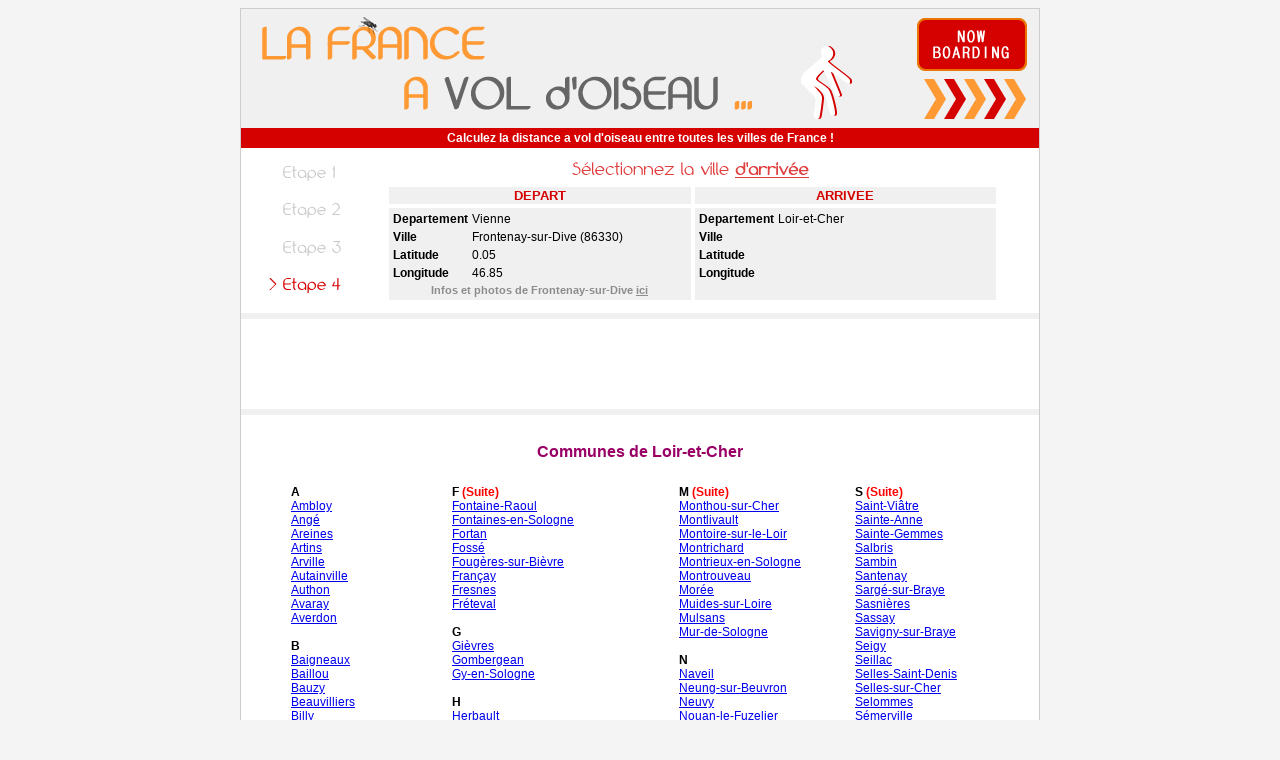

--- FILE ---
content_type: text/html
request_url: http://www.voldoiseau.com/86330-VIENNE-FRONTENAY-SUR-DIVE/41-LOIR-ET-CHER/
body_size: 6093
content:
<!--Array
(
    [from] => 86330-VIENNE-FRONTENAY-SUR-DIVE
    [to] => 41-LOIR-ET-CHER
)
from_dep 86<BR>from_dep_char 86<BR>from_cp 86330<BR>from_cp_char 86330<BR>to_dep 41<BR>to_dep_char 41<BR>to_cp 41<BR>to_cp_char 41-LO<BR>--><!DOCTYPE HTML SYSTEM>
<HTML>
<HEAD>

<TITLE>Infos, distance et photos de Loir-et-Cher</TITLE>

<LINK rel="stylesheet" type="text/css" href="/style.css">

<meta http-equiv="content-type" content="text/html; charset=iso-8859-1">
<script async src="//pagead2.googlesyndication.com/pagead/js/adsbygoogle.js"></script>
<script>
     (adsbygoogle = window.adsbygoogle || []).push({
          google_ad_client: "ca-pub-5291645140598259",
          enable_page_level_ads: true
     });
</script>
</HEAD>
<SCRIPT language='Javascript' type="text/javascript">

	</SCRIPT>

<BODY BGCOLOR='#F4F4F4'>

<TABLE width='800' border='0' cellspacing='0' cellpadding='0' bgcolor='#F5F5F5' align='center'>
	<TR>
		<TD colspan='3'><IMG SRC='/img/oiseau.png'></TD>
	</TR>
	<TR>
		<TD width='1' bgcolor='#CCCCCC'></TD>
		<TD bgcolor='#FFFFFF'>



<TABLE width='100%' bgcolor='#D50000'>
	<TR>
		<TD align='center' class='bold_white'>
			<B>Calculez la distance a vol d'oiseau entre toutes les villes de France !</B>
		</TD>
	</TR>
</TABLE>

<IMG SRC='/img/spacer.gif' height='6'>

<TABLE WIDTH='95%' align='center'>
	<TR>
		<TD width='100' nowrap><IMG src='/img/step_1_g.png'></TD>
		<TD rowspan='4' valign='top'>
		
			<TABLE width='95%' align='center' cellspacing='4'>
				<TR>
					<TD colspan='2' align='center'>
						<IMG src='/img/text_4.png'>					</TD>
				</TR>
				<TR>
					<TD align='center' width='50%' bgcolor='#F0F0F0' class='bold_red'>
						DEPART
					</TD>
					<TD align='center' width='50%' bgcolor='#F0F0F0' class='bold_red'>
						ARRIVEE
					</TD>
				</TR>
				<TR>
					<TD width='50%' bgcolor='#F0F0F0' valign='top'>
						<TABLE width='100%'>
							<TR>
								<TD class='bold_black' width='30' nowrap>Departement</TD>
								<TD>Vienne</TD>
							</TR>
							<TR>
								<TD class='bold_black' width='30' nowrap>Ville</TD>
								<TD>Frontenay-sur-Dive (86330)</TD>
							</TR>
							<TR>
								<TD class='bold_black' width='30' nowrap>Latitude</TD>
								<TD>0.05</TD>
							</TR>
							<TR>
								<TD class='bold_black' width='30' nowrap>Longitude</TD>
								<TD>46.85</TD>
							</TR>
							<TR><TD colspan='2' align='center' class='mini_grey'>Infos et photos de Frontenay-sur-Dive <A href='http://www.google.fr/search?q=Frontenay+sur+Dive' class='mini_grey' target='_blank'>ici</A> </TD></TR>						</TABLE>
					</TD>
					<TD width='50%' bgcolor='#F0F0F0' valign='top'>
						<TABLE width='100%'>
							<TR>
								<TD class='bold_black' width='30' nowrap>Departement</TD>
								<TD>Loir-et-Cher</TD>
							</TR>
							<TR>
								<TD class='bold_black' width='30' nowrap>Ville</TD>
								<TD></TD>
							</TR>
							<TR>
								<TD class='bold_black' width='30' nowrap>Latitude</TD>
								<TD></TD>
							</TR>
							<TR>
								<TD class='bold_black' width='30' nowrap>Longitude</TD>
								<TD></TD>
							</TR>
													</TABLE>
					</TD>
				</TR>
			</TABLE>

		</TD>
	</TR>
	<TR>
		<TD width='100' nowrap><IMG src='/img/step_2_g.png'></TD>
	</TR>
	<TR>
		<TD width='100' nowrap><IMG src='/img/step_3_g.png'></TD>
	</TR>
	<TR>
		<TD width='100' nowrap><IMG src='/img/step_4_r.png'></TD>
	</TR>
	<!--<TR>
		<TD width='100' nowrap><IMG src='/img/step_5_g.png'></TD>
	</TR>-->
</TABLE>

<IMG SRC='/img/spacer.gif' height='6'>

<TABLE width='100%' height='4' bgcolor='#F0F0F0'><TR><TD></TD></TR></TABLE>
	
<CENTER>	
	<script type="text/javascript"><!--
	google_ad_client = "pub-5291645140598259";
	google_ad_width = 728;
	google_ad_height = 90;
	google_ad_format = "728x90_as";
	google_ad_type = "text";
	google_ad_channel ="";
	google_color_border = "FFFFFF";
	google_color_bg = "FFFFFF";
	google_color_link = "5A4D94";
	google_color_url = "5A4D94";
	google_color_text = "000000";
	//--></script>
        <script type="text/javascript"
	  src="http://pagead2.googlesyndication.com/pagead/show_ads.js">
	</script>
</CENTER>

<TABLE width='100%' height='4' bgcolor='#F0F0F0'><TR><TD></TD></TR></TABLE>
	
<BR><BR><DIV class='title' align='center'>Communes de Loir-et-Cher</DIV><BR><TABLE align='center' border='0' cellspacing='10' cellpadding='0' width='90%'><TR><TD valign='top'><B>A</B><BR><A href='/86330-VIENNE-FRONTENAY-SUR-DIVE/41310-LOIR-ET-CHER-AMBLOY/'>Ambloy</A><BR><A href='/86330-VIENNE-FRONTENAY-SUR-DIVE/41400-LOIR-ET-CHER-ANGE/'>Angé</A><BR><A href='/86330-VIENNE-FRONTENAY-SUR-DIVE/41100-LOIR-ET-CHER-AREINES/'>Areines</A><BR><A href='/86330-VIENNE-FRONTENAY-SUR-DIVE/41800-LOIR-ET-CHER-ARTINS/'>Artins</A><BR><A href='/86330-VIENNE-FRONTENAY-SUR-DIVE/41170-LOIR-ET-CHER-ARVILLE/'>Arville</A><BR><A href='/86330-VIENNE-FRONTENAY-SUR-DIVE/41240-LOIR-ET-CHER-AUTAINVILLE/'>Autainville</A><BR><A href='/86330-VIENNE-FRONTENAY-SUR-DIVE/41310-LOIR-ET-CHER-AUTHON/'>Authon</A><BR><A href='/86330-VIENNE-FRONTENAY-SUR-DIVE/41500-LOIR-ET-CHER-AVARAY/'>Avaray</A><BR><A href='/86330-VIENNE-FRONTENAY-SUR-DIVE/41330-LOIR-ET-CHER-AVERDON/'>Averdon</A><BR><BR><B>B</B><BR><A href='/86330-VIENNE-FRONTENAY-SUR-DIVE/41290-LOIR-ET-CHER-BAIGNEAUX/'>Baigneaux</A><BR><A href='/86330-VIENNE-FRONTENAY-SUR-DIVE/41170-LOIR-ET-CHER-BAILLOU/'>Baillou</A><BR><A href='/86330-VIENNE-FRONTENAY-SUR-DIVE/41250-LOIR-ET-CHER-BAUZY/'>Bauzy</A><BR><A href='/86330-VIENNE-FRONTENAY-SUR-DIVE/41290-LOIR-ET-CHER-BEAUVILLIERS/'>Beauvilliers</A><BR><A href='/86330-VIENNE-FRONTENAY-SUR-DIVE/41130-LOIR-ET-CHER-BILLY/'>Billy</A><BR><A href='/86330-VIENNE-FRONTENAY-SUR-DIVE/41240-LOIR-ET-CHER-BINAS/'>Binas</A><BR><A href='/86330-VIENNE-FRONTENAY-SUR-DIVE/41000-LOIR-ET-CHER-BLOIS/'>Blois</A><BR><A href='/86330-VIENNE-FRONTENAY-SUR-DIVE/41290-LOIR-ET-CHER-BOISSEAU/'>Boisseau</A><BR><A href='/86330-VIENNE-FRONTENAY-SUR-DIVE/41800-LOIR-ET-CHER-BONNEVEAU/'>Bonneveau</A><BR><A href='/86330-VIENNE-FRONTENAY-SUR-DIVE/41270-LOIR-ET-CHER-BOUFFRY/'>Bouffry</A><BR><A href='/86330-VIENNE-FRONTENAY-SUR-DIVE/41400-LOIR-ET-CHER-BOURRE/'>Bourré</A><BR><A href='/86330-VIENNE-FRONTENAY-SUR-DIVE/41270-LOIR-ET-CHER-BOURSAY/'>Boursay</A><BR><A href='/86330-VIENNE-FRONTENAY-SUR-DIVE/41250-LOIR-ET-CHER-BRACIEUX/'>Bracieux</A><BR><A href='/86330-VIENNE-FRONTENAY-SUR-DIVE/41160-LOIR-ET-CHER-BREVAINVILLE/'>Brévainville</A><BR><A href='/86330-VIENNE-FRONTENAY-SUR-DIVE/41370-LOIR-ET-CHER-BRIOU/'>Briou</A><BR><A href='/86330-VIENNE-FRONTENAY-SUR-DIVE/41160-LOIR-ET-CHER-BUSLOUP/'>Busloup</A><BR><BR><B>C</B><BR><A href='/86330-VIENNE-FRONTENAY-SUR-DIVE/41120-LOIR-ET-CHER-CANDE-SUR-BEUVRON/'>Candé-sur-Beuvron</A><BR><A href='/86330-VIENNE-FRONTENAY-SUR-DIVE/41360-LOIR-ET-CHER-CELLE/'>Cellé</A><BR><A href='/86330-VIENNE-FRONTENAY-SUR-DIVE/41120-LOIR-ET-CHER-CELLETTES/'>Cellettes</A><BR><A href='/86330-VIENNE-FRONTENAY-SUR-DIVE/41120-LOIR-ET-CHER-CHAILLES/'>Chailles</A><BR><A href='/86330-VIENNE-FRONTENAY-SUR-DIVE/41190-LOIR-ET-CHER-CHAMBON-SUR-CISSE/'>Chambon-sur-Cisse</A><BR><A href='/86330-VIENNE-FRONTENAY-SUR-DIVE/41250-LOIR-ET-CHER-CHAMBORD/'>Chambord</A><BR><A href='/86330-VIENNE-FRONTENAY-SUR-DIVE/41330-LOIR-ET-CHER-CHAMPIGNY-EN-BEAUCE/'>Champigny-en-Beauce</A><BR><A href='/86330-VIENNE-FRONTENAY-SUR-DIVE/41600-LOIR-ET-CHER-CHAON/'>Chaon</A><BR><A href='/86330-VIENNE-FRONTENAY-SUR-DIVE/41110-LOIR-ET-CHER-CHATEAUVIEUX/'>Châteauvieux</A><BR><A href='/86330-VIENNE-FRONTENAY-SUR-DIVE/41130-LOIR-ET-CHER-CHATILLON-SUR-CHER/'>Châtillon-sur-Cher</A><BR><A href='/86330-VIENNE-FRONTENAY-SUR-DIVE/41320-LOIR-ET-CHER-CHATRES-SUR-CHER/'>Châtres-sur-Cher</A><BR><A href='/86330-VIENNE-FRONTENAY-SUR-DIVE/41150-LOIR-ET-CHER-CHAUMONT-SUR-LOIRE/'>Chaumont-sur-Loire</A><BR><A href='/86330-VIENNE-FRONTENAY-SUR-DIVE/41600-LOIR-ET-CHER-CHAUMONT-SUR-THARONNE/'>Chaumont-sur-Tharonne</A><BR><A href='/86330-VIENNE-FRONTENAY-SUR-DIVE/41270-LOIR-ET-CHER-CHAUVIGNY-DU-PERCHE/'>Chauvigny-du-Perche</A><BR><A href='/86330-VIENNE-FRONTENAY-SUR-DIVE/41700-LOIR-ET-CHER-CHEMERY/'>Chémery</A><BR><A href='/86330-VIENNE-FRONTENAY-SUR-DIVE/41700-LOIR-ET-CHER-CHEVERNY/'>Cheverny</A><BR><A href='/86330-VIENNE-FRONTENAY-SUR-DIVE/41400-LOIR-ET-CHER-CHISSAY-EN-TOURAINE/'>Chissay-en-Touraine</A><BR><A href='/86330-VIENNE-FRONTENAY-SUR-DIVE/41120-LOIR-ET-CHER-CHITENAY/'>Chitenay</A><BR><A href='/86330-VIENNE-FRONTENAY-SUR-DIVE/41170-LOIR-ET-CHER-CHOUE/'>Choué</A><BR><A href='/86330-VIENNE-FRONTENAY-SUR-DIVE/41700-LOIR-ET-CHER-CHOUSSY/'>Choussy</A><BR><A href='/86330-VIENNE-FRONTENAY-SUR-DIVE/41150-LOIR-ET-CHER-CHOUZY-SUR-CISSE/'>Chouzy-sur-Cisse</A><BR><A href='/86330-VIENNE-FRONTENAY-SUR-DIVE/41290-LOIR-ET-CHER-CONAN/'>Conan</A><BR><A href='/86330-VIENNE-FRONTENAY-SUR-DIVE/41370-LOIR-ET-CHER-CONCRIERS/'>Concriers</A><BR><A href='/86330-VIENNE-FRONTENAY-SUR-DIVE/41700-LOIR-ET-CHER-CONTRES/'>Contres</A><BR><A href='/86330-VIENNE-FRONTENAY-SUR-DIVE/41170-LOIR-ET-CHER-CORMENON/'>Cormenon</A><BR><A href='/86330-VIENNE-FRONTENAY-SUR-DIVE/41120-LOIR-ET-CHER-CORMERAY/'>Cormeray</A><BR><A href='/86330-VIENNE-FRONTENAY-SUR-DIVE/41700-LOIR-ET-CHER-COUDDES/'>Couddes</A><BR><A href='/86330-VIENNE-FRONTENAY-SUR-DIVE/41110-LOIR-ET-CHER-COUFFI/'>Couffi</A><BR><A href='/86330-VIENNE-FRONTENAY-SUR-DIVE/41150-LOIR-ET-CHER-COULANGES/'>Coulanges</A><BR><A href='/86330-VIENNE-FRONTENAY-SUR-DIVE/41100-LOIR-ET-CHER-COULOMMIERS-LA-TOUR/'>Coulommiers-la-Tour</A><BR><A href='/86330-VIENNE-FRONTENAY-SUR-DIVE/41700-LOIR-ET-CHER-COUR-CHEVERNY/'>Cour-Cheverny</A><BR><A href='/86330-VIENNE-FRONTENAY-SUR-DIVE/41500-LOIR-ET-CHER-COUR-SUR-LOIRE/'>Cour-sur-Loire</A><BR><A href='/86330-VIENNE-FRONTENAY-SUR-DIVE/41500-LOIR-ET-CHER-COURBOUZON/'>Courbouzon</A><BR><A href='/86330-VIENNE-FRONTENAY-SUR-DIVE/41230-LOIR-ET-CHER-COURMEMIN/'>Courmemin</A><BR><A href='/86330-VIENNE-FRONTENAY-SUR-DIVE/41800-LOIR-ET-CHER-COUTURE-SUR-LOIR/'>Couture-sur-Loir</A><BR><A href='/86330-VIENNE-FRONTENAY-SUR-DIVE/41220-LOIR-ET-CHER-CROUY-SUR-COSSON/'>Crouy-sur-Cosson</A><BR><A href='/86330-VIENNE-FRONTENAY-SUR-DIVE/41100-LOIR-ET-CHER-CRUCHERAY/'>Crucheray</A><BR><BR><B>D</B><BR><A href='/86330-VIENNE-FRONTENAY-SUR-DIVE/41160-LOIR-ET-CHER-DANZE/'>Danzé</A><BR><A href='/86330-VIENNE-FRONTENAY-SUR-DIVE/41220-LOIR-ET-CHER-DHUIZON/'>Dhuizon</A><BR><A href='/86330-VIENNE-FRONTENAY-SUR-DIVE/41270-LOIR-ET-CHER-DROUE/'>Droué</A><BR><BR><B>E</B><BR><A href='/86330-VIENNE-FRONTENAY-SUR-DIVE/41290-LOIR-ET-CHER-ECOMAN/'>Ecoman</A><BR><A href='/86330-VIENNE-FRONTENAY-SUR-DIVE/41290-LOIR-ET-CHER-EPIAIS/'>Epiais</A><BR><A href='/86330-VIENNE-FRONTENAY-SUR-DIVE/41360-LOIR-ET-CHER-EPUISAY/'>Epuisay</A><BR><BR><B>F</B><BR><A href='/86330-VIENNE-FRONTENAY-SUR-DIVE/41400-LOIR-ET-CHER-FAVEROLLES-SUR-CHER/'>Faverolles-sur-Cher</A><BR><A href='/86330-VIENNE-FRONTENAY-SUR-DIVE/41100-LOIR-ET-CHER-FAYE/'>Faye</A><BR><A href='/86330-VIENNE-FRONTENAY-SUR-DIVE/41120-LOIR-ET-CHER-FEINGS/'>Feings</A><BR><A href='/86330-VIENNE-FRONTENAY-SUR-DIVE/41800-LOIR-ET-CHER-FONTAINE-LES-COTEAUX/'>Fontaine-les-Côteaux</A><BR></TD><TD valign='top'><B>F <FONT color='red'>(Suite)</FONT></B><BR><A href='/86330-VIENNE-FRONTENAY-SUR-DIVE/41270-LOIR-ET-CHER-FONTAINE-RAOUL/'>Fontaine-Raoul</A><BR><A href='/86330-VIENNE-FRONTENAY-SUR-DIVE/41250-LOIR-ET-CHER-FONTAINES-EN-SOLOGNE/'>Fontaines-en-Sologne</A><BR><A href='/86330-VIENNE-FRONTENAY-SUR-DIVE/41360-LOIR-ET-CHER-FORTAN/'>Fortan</A><BR><A href='/86330-VIENNE-FRONTENAY-SUR-DIVE/41330-LOIR-ET-CHER-FOSSE/'>Fossé</A><BR><A href='/86330-VIENNE-FRONTENAY-SUR-DIVE/41120-LOIR-ET-CHER-FOUGERES-SUR-BIEVRE/'>Fougères-sur-Bièvre</A><BR><A href='/86330-VIENNE-FRONTENAY-SUR-DIVE/41190-LOIR-ET-CHER-FRANCAY/'>Françay</A><BR><A href='/86330-VIENNE-FRONTENAY-SUR-DIVE/41700-LOIR-ET-CHER-FRESNES/'>Fresnes</A><BR><A href='/86330-VIENNE-FRONTENAY-SUR-DIVE/41160-LOIR-ET-CHER-FRETEVAL/'>Fréteval</A><BR><BR><B>G</B><BR><A href='/86330-VIENNE-FRONTENAY-SUR-DIVE/41130-LOIR-ET-CHER-GIEVRES/'>Gièvres</A><BR><A href='/86330-VIENNE-FRONTENAY-SUR-DIVE/41310-LOIR-ET-CHER-GOMBERGEAN/'>Gombergean</A><BR><A href='/86330-VIENNE-FRONTENAY-SUR-DIVE/41230-LOIR-ET-CHER-GY-EN-SOLOGNE/'>Gy-en-Sologne</A><BR><BR><B>H</B><BR><A href='/86330-VIENNE-FRONTENAY-SUR-DIVE/41190-LOIR-ET-CHER-HERBAULT/'>Herbault</A><BR><A href='/86330-VIENNE-FRONTENAY-SUR-DIVE/41800-LOIR-ET-CHER-HOUSSAY/'>Houssay</A><BR><A href='/86330-VIENNE-FRONTENAY-SUR-DIVE/41310-LOIR-ET-CHER-HUISSEAU-EN-BEAUCE/'>Huisseau-en-Beauce</A><BR><A href='/86330-VIENNE-FRONTENAY-SUR-DIVE/41350-LOIR-ET-CHER-HUISSEAU-SUR-COSSON/'>Huisseau-sur-Cosson</A><BR><BR><B>J</B><BR><A href='/86330-VIENNE-FRONTENAY-SUR-DIVE/41370-LOIR-ET-CHER-JOSNES/'>Josnes</A><BR><BR><B>L</B><BR><A href='/86330-VIENNE-FRONTENAY-SUR-DIVE/41290-LOIR-ET-CHER-LA-BOSSE/'>La Bosse</A><BR><A href='/86330-VIENNE-FRONTENAY-SUR-DIVE/41290-LOIR-ET-CHER-LA-CHAPELLE-ENCHERIE/'>La Chapelle-Enchérie</A><BR><A href='/86330-VIENNE-FRONTENAY-SUR-DIVE/41500-LOIR-ET-CHER-LA-CHAPELLE-SAINT-MARTIN/'>La Chapelle-Saint-Martin-en-Plaine</A><BR><A href='/86330-VIENNE-FRONTENAY-SUR-DIVE/41330-LOIR-ET-CHER-LA-CHAPELLE-VENDOMOISE/'>La Chapelle-Vendômoise</A><BR><A href='/86330-VIENNE-FRONTENAY-SUR-DIVE/41270-LOIR-ET-CHER-LA-CHAPELLE-VICOMTESSE/'>La Chapelle-Vicomtesse</A><BR><A href='/86330-VIENNE-FRONTENAY-SUR-DIVE/41260-LOIR-ET-CHER-LA-CHAUSSEE-SAINT-VICTOR/'>La Chaussée-Saint-Victor</A><BR><A href='/86330-VIENNE-FRONTENAY-SUR-DIVE/41160-LOIR-ET-CHER-LA-COLOMBE/'>La Colombe</A><BR><A href='/86330-VIENNE-FRONTENAY-SUR-DIVE/41210-LOIR-ET-CHER-LA-FERTE-BEAUHARNAIS/'>La Ferté-Beauharnais</A><BR><A href='/86330-VIENNE-FRONTENAY-SUR-DIVE/41300-LOIR-ET-CHER-LA-FERTE-IMBAULT/'>La Ferté-Imbault</A><BR><A href='/86330-VIENNE-FRONTENAY-SUR-DIVE/41220-LOIR-ET-CHER-LA-FERTE-SAINT-CYR/'>La Ferté-Saint-Cyr</A><BR><A href='/86330-VIENNE-FRONTENAY-SUR-DIVE/41270-LOIR-ET-CHER-LA-FONTENELLE/'>La Fontenelle</A><BR><A href='/86330-VIENNE-FRONTENAY-SUR-DIVE/41210-LOIR-ET-CHER-LA-MAROLLE-EN-SOLOGNE/'>La Marolle-en-Sologne</A><BR><A href='/86330-VIENNE-FRONTENAY-SUR-DIVE/41160-LOIR-ET-CHER-LA-VILLE-AUX-CLERCS/'>La Ville-aux-Clercs</A><BR><A href='/86330-VIENNE-FRONTENAY-SUR-DIVE/41600-LOIR-ET-CHER-LAMOTTE-BEUVRON/'>Lamotte-Beuvron</A><BR><A href='/86330-VIENNE-FRONTENAY-SUR-DIVE/41310-LOIR-ET-CHER-LANCE/'>Lancé</A><BR><A href='/86330-VIENNE-FRONTENAY-SUR-DIVE/41190-LOIR-ET-CHER-LANCOME/'>Lancôme</A><BR><A href='/86330-VIENNE-FRONTENAY-SUR-DIVE/41190-LOIR-ET-CHER-LANDES-LE-GAULOIS/'>Landes-le-Gaulois</A><BR><A href='/86330-VIENNE-FRONTENAY-SUR-DIVE/41320-LOIR-ET-CHER-LANGON/'>Langon</A><BR><A href='/86330-VIENNE-FRONTENAY-SUR-DIVE/41230-LOIR-ET-CHER-LASSAY-SUR-CROISNE/'>Lassay-sur-Croisne</A><BR><A href='/86330-VIENNE-FRONTENAY-SUR-DIVE/41800-LOIR-ET-CHER-LAVARDIN/'>Lavardin</A><BR><A href='/86330-VIENNE-FRONTENAY-SUR-DIVE/41170-LOIR-ET-CHER-LE-PLESSIS-DORIN/'>Le Plessis-Dorin</A><BR><A href='/86330-VIENNE-FRONTENAY-SUR-DIVE/41370-LOIR-ET-CHER-LE-PLESSIS-L-ECHELLE/'>Le Plessis-l'Échelle</A><BR><A href='/86330-VIENNE-FRONTENAY-SUR-DIVE/41270-LOIR-ET-CHER-LE-POISLAY/'>Le Poislay</A><BR><A href='/86330-VIENNE-FRONTENAY-SUR-DIVE/41800-LOIR-ET-CHER-LES-ESSARTS/'>Les Essarts</A><BR><A href='/86330-VIENNE-FRONTENAY-SUR-DIVE/41120-LOIR-ET-CHER-LES-MONTILS/'>Les Montils</A><BR><A href='/86330-VIENNE-FRONTENAY-SUR-DIVE/41800-LOIR-ET-CHER-LES-ROCHES-L-EVEQUE/'>Les Roches-l'Évêque</A><BR><A href='/86330-VIENNE-FRONTENAY-SUR-DIVE/41500-LOIR-ET-CHER-LESTIOU/'>Lestiou</A><BR><A href='/86330-VIENNE-FRONTENAY-SUR-DIVE/41160-LOIR-ET-CHER-LIGNIERES/'>Lignières</A><BR><A href='/86330-VIENNE-FRONTENAY-SUR-DIVE/41100-LOIR-ET-CHER-LISLE/'>Lisle</A><BR><A href='/86330-VIENNE-FRONTENAY-SUR-DIVE/41200-LOIR-ET-CHER-LOREUX/'>Loreux</A><BR><A href='/86330-VIENNE-FRONTENAY-SUR-DIVE/41370-LOIR-ET-CHER-LORGES/'>Lorges</A><BR><A href='/86330-VIENNE-FRONTENAY-SUR-DIVE/41360-LOIR-ET-CHER-LUNAY/'>Lunay</A><BR><BR><B>M</B><BR><A href='/86330-VIENNE-FRONTENAY-SUR-DIVE/41320-LOIR-ET-CHER-MARAY/'>Maray</A><BR><A href='/86330-VIENNE-FRONTENAY-SUR-DIVE/41370-LOIR-ET-CHER-MARCHENOIR/'>Marchenoir</A><BR><A href='/86330-VIENNE-FRONTENAY-SUR-DIVE/41100-LOIR-ET-CHER-MARCILLY-EN-BEAUCE/'>Marcilly-en-Beauce</A><BR><A href='/86330-VIENNE-FRONTENAY-SUR-DIVE/41210-LOIR-ET-CHER-MARCILLY-EN-GAULT/'>Marcilly-en-Gault</A><BR><A href='/86330-VIENNE-FRONTENAY-SUR-DIVE/41110-LOIR-ET-CHER-MAREUIL-SUR-CHER/'>Mareuil-sur-Cher</A><BR><A href='/86330-VIENNE-FRONTENAY-SUR-DIVE/41330-LOIR-ET-CHER-MAROLLES/'>Marolles</A><BR><A href='/86330-VIENNE-FRONTENAY-SUR-DIVE/41250-LOIR-ET-CHER-MASLIVES/'>Maslives</A><BR><A href='/86330-VIENNE-FRONTENAY-SUR-DIVE/41500-LOIR-ET-CHER-MAVES/'>Maves</A><BR><A href='/86330-VIENNE-FRONTENAY-SUR-DIVE/41100-LOIR-ET-CHER-MAZANGE/'>Mazangé</A><BR><A href='/86330-VIENNE-FRONTENAY-SUR-DIVE/41140-LOIR-ET-CHER-MEHERS/'>Méhers</A><BR><A href='/86330-VIENNE-FRONTENAY-SUR-DIVE/41240-LOIR-ET-CHER-MEMBROLLES/'>Membrolles</A><BR><A href='/86330-VIENNE-FRONTENAY-SUR-DIVE/41500-LOIR-ET-CHER-MENARS/'>Menars</A><BR><A href='/86330-VIENNE-FRONTENAY-SUR-DIVE/41320-LOIR-ET-CHER-MENNETOU-SUR-CHER/'>Mennetou-sur-Cher</A><BR><A href='/86330-VIENNE-FRONTENAY-SUR-DIVE/41500-LOIR-ET-CHER-MER/'>Mer</A><BR><A href='/86330-VIENNE-FRONTENAY-SUR-DIVE/41150-LOIR-ET-CHER-MESLAND/'>Mesland</A><BR><A href='/86330-VIENNE-FRONTENAY-SUR-DIVE/41100-LOIR-ET-CHER-MESLAY/'>Meslay</A><BR><A href='/86330-VIENNE-FRONTENAY-SUR-DIVE/41130-LOIR-ET-CHER-MEUSNES/'>Meusnes</A><BR><A href='/86330-VIENNE-FRONTENAY-SUR-DIVE/41200-LOIR-ET-CHER-MILLANCAY/'>Millançay</A><BR><A href='/86330-VIENNE-FRONTENAY-SUR-DIVE/41160-LOIR-ET-CHER-MOISY/'>Moisy</A><BR><A href='/86330-VIENNE-FRONTENAY-SUR-DIVE/41190-LOIR-ET-CHER-MOLINEUF/'>Molineuf</A><BR><A href='/86330-VIENNE-FRONTENAY-SUR-DIVE/41170-LOIR-ET-CHER-MONDOUBLEAU/'>Mondoubleau</A><BR><A href='/86330-VIENNE-FRONTENAY-SUR-DIVE/41250-LOIR-ET-CHER-MONT-PRES-CHAMBORD/'>Mont-près-Chambord</A><BR><A href='/86330-VIENNE-FRONTENAY-SUR-DIVE/41150-LOIR-ET-CHER-MONTEAUX/'>Monteaux</A><BR><A href='/86330-VIENNE-FRONTENAY-SUR-DIVE/41120-LOIR-ET-CHER-MONTHOU-SUR-BIEVRE/'>Monthou-sur-Bièvre</A><BR></TD><TD valign='top'><B>M <FONT color='red'>(Suite)</FONT></B><BR><A href='/86330-VIENNE-FRONTENAY-SUR-DIVE/41400-LOIR-ET-CHER-MONTHOU-SUR-CHER/'>Monthou-sur-Cher</A><BR><A href='/86330-VIENNE-FRONTENAY-SUR-DIVE/41350-LOIR-ET-CHER-MONTLIVAULT/'>Montlivault</A><BR><A href='/86330-VIENNE-FRONTENAY-SUR-DIVE/41800-LOIR-ET-CHER-MONTOIRE-SUR-LE-LOIR/'>Montoire-sur-le-Loir</A><BR><A href='/86330-VIENNE-FRONTENAY-SUR-DIVE/41400-LOIR-ET-CHER-MONTRICHARD/'>Montrichard</A><BR><A href='/86330-VIENNE-FRONTENAY-SUR-DIVE/41210-LOIR-ET-CHER-MONTRIEUX-EN-SOLOGNE/'>Montrieux-en-Sologne</A><BR><A href='/86330-VIENNE-FRONTENAY-SUR-DIVE/41800-LOIR-ET-CHER-MONTROUVEAU/'>Montrouveau</A><BR><A href='/86330-VIENNE-FRONTENAY-SUR-DIVE/41160-LOIR-ET-CHER-MOREE/'>Morée</A><BR><A href='/86330-VIENNE-FRONTENAY-SUR-DIVE/41500-LOIR-ET-CHER-MUIDES-SUR-LOIRE/'>Muides-sur-Loire</A><BR><A href='/86330-VIENNE-FRONTENAY-SUR-DIVE/41500-LOIR-ET-CHER-MULSANS/'>Mulsans</A><BR><A href='/86330-VIENNE-FRONTENAY-SUR-DIVE/41230-LOIR-ET-CHER-MUR-DE-SOLOGNE/'>Mur-de-Sologne</A><BR><BR><B>N</B><BR><A href='/86330-VIENNE-FRONTENAY-SUR-DIVE/41100-LOIR-ET-CHER-NAVEIL/'>Naveil</A><BR><A href='/86330-VIENNE-FRONTENAY-SUR-DIVE/41210-LOIR-ET-CHER-NEUNG-SUR-BEUVRON/'>Neung-sur-Beuvron</A><BR><A href='/86330-VIENNE-FRONTENAY-SUR-DIVE/41250-LOIR-ET-CHER-NEUVY/'>Neuvy</A><BR><A href='/86330-VIENNE-FRONTENAY-SUR-DIVE/41600-LOIR-ET-CHER-NOUAN-LE-FUZELIER/'>Nouan-le-Fuzelier</A><BR><A href='/86330-VIENNE-FRONTENAY-SUR-DIVE/41220-LOIR-ET-CHER-NOUAN-SUR-LOIRE/'>Nouan-sur-Loire</A><BR><A href='/86330-VIENNE-FRONTENAY-SUR-DIVE/41310-LOIR-ET-CHER-NOURRAY/'>Nourray</A><BR><A href='/86330-VIENNE-FRONTENAY-SUR-DIVE/41140-LOIR-ET-CHER-NOYERS-SUR-CHER/'>Noyers-sur-Cher</A><BR><BR><B>O</B><BR><A href='/86330-VIENNE-FRONTENAY-SUR-DIVE/41170-LOIR-ET-CHER-OIGNY/'>Oigny</A><BR><A href='/86330-VIENNE-FRONTENAY-SUR-DIVE/41700-LOIR-ET-CHER-OISLY/'>Oisly</A><BR><A href='/86330-VIENNE-FRONTENAY-SUR-DIVE/41150-LOIR-ET-CHER-ONZAIN/'>Onzain</A><BR><A href='/86330-VIENNE-FRONTENAY-SUR-DIVE/41300-LOIR-ET-CHER-ORCAY/'>Orçay</A><BR><A href='/86330-VIENNE-FRONTENAY-SUR-DIVE/41190-LOIR-ET-CHER-ORCHAISE/'>Orchaise</A><BR><A href='/86330-VIENNE-FRONTENAY-SUR-DIVE/41120-LOIR-ET-CHER-OUCHAMPS/'>Ouchamps</A><BR><A href='/86330-VIENNE-FRONTENAY-SUR-DIVE/41290-LOIR-ET-CHER-OUCQUES/'>Oucques</A><BR><A href='/86330-VIENNE-FRONTENAY-SUR-DIVE/41160-LOIR-ET-CHER-OUZOUER-LE-DOYEN/'>Ouzouer-le-Doyen</A><BR><A href='/86330-VIENNE-FRONTENAY-SUR-DIVE/41240-LOIR-ET-CHER-OUZOUER-LE-MARCHE/'>Ouzouer-le-Marché</A><BR><BR><B>P</B><BR><A href='/86330-VIENNE-FRONTENAY-SUR-DIVE/41100-LOIR-ET-CHER-PERIGNY/'>Périgny</A><BR><A href='/86330-VIENNE-FRONTENAY-SUR-DIVE/41100-LOIR-ET-CHER-PEZOU/'>Pezou</A><BR><A href='/86330-VIENNE-FRONTENAY-SUR-DIVE/41300-LOIR-ET-CHER-PIERREFITTE-SUR-SAULDRE/'>Pierrefitte-sur-Sauldre</A><BR><A href='/86330-VIENNE-FRONTENAY-SUR-DIVE/41400-LOIR-ET-CHER-PONTLEVOY/'>Pontlevoy</A><BR><A href='/86330-VIENNE-FRONTENAY-SUR-DIVE/41110-LOIR-ET-CHER-POUILLE/'>Pouillé</A><BR><A href='/86330-VIENNE-FRONTENAY-SUR-DIVE/41190-LOIR-ET-CHER-PRAY/'>Pray</A><BR><A href='/86330-VIENNE-FRONTENAY-SUR-DIVE/41240-LOIR-ET-CHER-PRENOUVELLON/'>Prénouvellon</A><BR><A href='/86330-VIENNE-FRONTENAY-SUR-DIVE/41310-LOIR-ET-CHER-PRUNAY-CASSEREAU/'>Prunay-Cassereau</A><BR><BR><B>R</B><BR><A href='/86330-VIENNE-FRONTENAY-SUR-DIVE/41160-LOIR-ET-CHER-RAHART/'>Rahart</A><BR><A href='/86330-VIENNE-FRONTENAY-SUR-DIVE/41100-LOIR-ET-CHER-RENAY/'>Renay</A><BR><A href='/86330-VIENNE-FRONTENAY-SUR-DIVE/41290-LOIR-ET-CHER-RHODON/'>Rhodon</A><BR><A href='/86330-VIENNE-FRONTENAY-SUR-DIVE/41150-LOIR-ET-CHER-RILLY-SUR-LOIRE/'>Rilly-sur-Loire</A><BR><A href='/86330-VIENNE-FRONTENAY-SUR-DIVE/41100-LOIR-ET-CHER-ROCE/'>Rocé</A><BR><A href='/86330-VIENNE-FRONTENAY-SUR-DIVE/41370-LOIR-ET-CHER-ROCHES/'>Roches</A><BR><A href='/86330-VIENNE-FRONTENAY-SUR-DIVE/41270-LOIR-ET-CHER-ROMILLY/'>Romilly</A><BR><A href='/86330-VIENNE-FRONTENAY-SUR-DIVE/41200-LOIR-ET-CHER-ROMORANTIN-LANTHENAY/'>Romorantin-Lanthenay</A><BR><A href='/86330-VIENNE-FRONTENAY-SUR-DIVE/41230-LOIR-ET-CHER-ROUGEOU/'>Rougeou</A><BR><BR><B>S</B><BR><A href='/86330-VIENNE-FRONTENAY-SUR-DIVE/41170-LOIR-ET-CHER-SAINT-AGIL/'>Saint-Agil</A><BR><A href='/86330-VIENNE-FRONTENAY-SUR-DIVE/41110-LOIR-ET-CHER-SAINT-AIGNAN/'>Saint-Aignan</A><BR><A href='/86330-VIENNE-FRONTENAY-SUR-DIVE/41800-LOIR-ET-CHER-SAINT-ARNOULT/'>Saint-Arnoult</A><BR><A href='/86330-VIENNE-FRONTENAY-SUR-DIVE/41170-LOIR-ET-CHER-SAINT-AVIT/'>Saint-Avit</A><BR><A href='/86330-VIENNE-FRONTENAY-SUR-DIVE/41330-LOIR-ET-CHER-SAINT-BOHAIRE/'>Saint-Bohaire</A><BR><A href='/86330-VIENNE-FRONTENAY-SUR-DIVE/41350-LOIR-ET-CHER-SAINT-CLAUDE-DE-DIRAY/'>Saint-Claude-de-Diray</A><BR><A href='/86330-VIENNE-FRONTENAY-SUR-DIVE/41190-LOIR-ET-CHER-SAINT-CYR-DU-GAULT/'>Saint-Cyr-du-Gault</A><BR><A href='/86330-VIENNE-FRONTENAY-SUR-DIVE/41000-LOIR-ET-CHER-SAINT-DENIS-SUR-LOIRE/'>Saint-Denis-sur-Loire</A><BR><A href='/86330-VIENNE-FRONTENAY-SUR-DIVE/41500-LOIR-ET-CHER-SAINT-DYE-SUR-LOIRE/'>Saint-Dyé-sur-Loire</A><BR><A href='/86330-VIENNE-FRONTENAY-SUR-DIVE/41190-LOIR-ET-CHER-SAINT-ETIENNE-DES-GUERETS/'>Saint-Étienne-des-Guérets</A><BR><A href='/86330-VIENNE-FRONTENAY-SUR-DIVE/41100-LOIR-ET-CHER-SAINT-FIRMIN-DES-PRES/'>Saint-Firmin-des-Prés</A><BR><A href='/86330-VIENNE-FRONTENAY-SUR-DIVE/41400-LOIR-ET-CHER-SAINT-GEORGES-SUR-CHER/'>Saint-Georges-sur-Cher</A><BR><A href='/86330-VIENNE-FRONTENAY-SUR-DIVE/41350-LOIR-ET-CHER-SAINT-GERVAIS-LA-FORET/'>Saint-Gervais-la-Forêt</A><BR><A href='/86330-VIENNE-FRONTENAY-SUR-DIVE/41310-LOIR-ET-CHER-SAINT-GOURGON/'>Saint-Gourgon</A><BR><A href='/86330-VIENNE-FRONTENAY-SUR-DIVE/41160-LOIR-ET-CHER-SAINT-HILAIRE-LA-GRAVELLE/'>Saint-Hilaire-la-Gravelle</A><BR><A href='/86330-VIENNE-FRONTENAY-SUR-DIVE/41800-LOIR-ET-CHER-SAINT-JACQUES-DES-GUERETS/'>Saint-Jacques-des-Guérêts</A><BR><A href='/86330-VIENNE-FRONTENAY-SUR-DIVE/41160-LOIR-ET-CHER-SAINT-JEAN-FROIDMENTEL/'>Saint-Jean-Froidmentel</A><BR><A href='/86330-VIENNE-FRONTENAY-SUR-DIVE/41400-LOIR-ET-CHER-SAINT-JULIEN-DE-CHEDON/'>Saint-Julien-de-Chédon</A><BR><A href='/86330-VIENNE-FRONTENAY-SUR-DIVE/41320-LOIR-ET-CHER-SAINT-JULIEN-SUR-CHER/'>Saint-Julien-sur-Cher</A><BR><A href='/86330-VIENNE-FRONTENAY-SUR-DIVE/41240-LOIR-ET-CHER-SAINT-LAURENT-DES-BOIS/'>Saint-Laurent-des-Bois</A><BR><A href='/86330-VIENNE-FRONTENAY-SUR-DIVE/41370-LOIR-ET-CHER-SAINT-LEONARD-EN-BEAUCE/'>Saint-Léonard-en-Beauce</A><BR><A href='/86330-VIENNE-FRONTENAY-SUR-DIVE/41190-LOIR-ET-CHER-SAINT-LUBIN-EN-VERGONNOIS/'>Saint-Lubin-en-Vergonnois</A><BR><A href='/86330-VIENNE-FRONTENAY-SUR-DIVE/41170-LOIR-ET-CHER-SAINT-MARC-DU-COR/'>Saint-Marc-du-Cor</A><BR><A href='/86330-VIENNE-FRONTENAY-SUR-DIVE/41800-LOIR-ET-CHER-SAINT-MARTIN-DES-BOIS/'>Saint-Martin-des-Bois</A><BR><A href='/86330-VIENNE-FRONTENAY-SUR-DIVE/41100-LOIR-ET-CHER-SAINT-OUEN/'>Saint-Ouen</A><BR><A href='/86330-VIENNE-FRONTENAY-SUR-DIVE/41800-LOIR-ET-CHER-SAINT-QUENTIN-LES-TROO/'>Saint-Quentin-lès-Trôo</A><BR><A href='/86330-VIENNE-FRONTENAY-SUR-DIVE/41800-LOIR-ET-CHER-SAINT-RIMAY/'>Saint-Rimay</A><BR><A href='/86330-VIENNE-FRONTENAY-SUR-DIVE/41140-LOIR-ET-CHER-SAINT-ROMAIN-SUR-CHER/'>Saint-Romain-sur-Cher</A><BR><A href='/86330-VIENNE-FRONTENAY-SUR-DIVE/41000-LOIR-ET-CHER-SAINT-SULPICE/'>Saint-Sulpice</A><BR></TD><TD valign='top'><B>S <FONT color='red'>(Suite)</FONT></B><BR><A href='/86330-VIENNE-FRONTENAY-SUR-DIVE/41210-LOIR-ET-CHER-SAINT-VIATRE/'>Saint-Viâtre</A><BR><A href='/86330-VIENNE-FRONTENAY-SUR-DIVE/41100-LOIR-ET-CHER-SAINTE-ANNE/'>Sainte-Anne</A><BR><A href='/86330-VIENNE-FRONTENAY-SUR-DIVE/41290-LOIR-ET-CHER-SAINTE-GEMMES/'>Sainte-Gemmes</A><BR><A href='/86330-VIENNE-FRONTENAY-SUR-DIVE/41300-LOIR-ET-CHER-SALBRIS/'>Salbris</A><BR><A href='/86330-VIENNE-FRONTENAY-SUR-DIVE/41120-LOIR-ET-CHER-SAMBIN/'>Sambin</A><BR><A href='/86330-VIENNE-FRONTENAY-SUR-DIVE/41190-LOIR-ET-CHER-SANTENAY/'>Santenay</A><BR><A href='/86330-VIENNE-FRONTENAY-SUR-DIVE/41170-LOIR-ET-CHER-SARGE-SUR-BRAYE/'>Sargé-sur-Braye</A><BR><A href='/86330-VIENNE-FRONTENAY-SUR-DIVE/41310-LOIR-ET-CHER-SASNIERES/'>Sasnières</A><BR><A href='/86330-VIENNE-FRONTENAY-SUR-DIVE/41700-LOIR-ET-CHER-SASSAY/'>Sassay</A><BR><A href='/86330-VIENNE-FRONTENAY-SUR-DIVE/41360-LOIR-ET-CHER-SAVIGNY-SUR-BRAYE/'>Savigny-sur-Braye</A><BR><A href='/86330-VIENNE-FRONTENAY-SUR-DIVE/41110-LOIR-ET-CHER-SEIGY/'>Seigy</A><BR><A href='/86330-VIENNE-FRONTENAY-SUR-DIVE/41150-LOIR-ET-CHER-SEILLAC/'>Seillac</A><BR><A href='/86330-VIENNE-FRONTENAY-SUR-DIVE/41300-LOIR-ET-CHER-SELLES-SAINT-DENIS/'>Selles-Saint-Denis</A><BR><A href='/86330-VIENNE-FRONTENAY-SUR-DIVE/41130-LOIR-ET-CHER-SELLES-SUR-CHER/'>Selles-sur-Cher</A><BR><A href='/86330-VIENNE-FRONTENAY-SUR-DIVE/41100-LOIR-ET-CHER-SELOMMES/'>Selommes</A><BR><A href='/86330-VIENNE-FRONTENAY-SUR-DIVE/41160-LOIR-ET-CHER-SEMERVILLE/'>Sémerville</A><BR><A href='/86330-VIENNE-FRONTENAY-SUR-DIVE/41500-LOIR-ET-CHER-SERIS/'>Séris</A><BR><A href='/86330-VIENNE-FRONTENAY-SUR-DIVE/41230-LOIR-ET-CHER-SOINGS-EN-SOLOGNE/'>Soings-en-Sologne</A><BR><A href='/86330-VIENNE-FRONTENAY-SUR-DIVE/41170-LOIR-ET-CHER-SOUDAY/'>Souday</A><BR><A href='/86330-VIENNE-FRONTENAY-SUR-DIVE/41300-LOIR-ET-CHER-SOUESMES/'>Souesmes</A><BR><A href='/86330-VIENNE-FRONTENAY-SUR-DIVE/41600-LOIR-ET-CHER-SOUVIGNY-EN-SOLOGNE/'>Souvigny-en-Sologne</A><BR><A href='/86330-VIENNE-FRONTENAY-SUR-DIVE/41500-LOIR-ET-CHER-SUEVRES/'>Suèvres</A><BR><BR><B>T</B><BR><A href='/86330-VIENNE-FRONTENAY-SUR-DIVE/41370-LOIR-ET-CHER-TALCY/'>Talcy</A><BR><A href='/86330-VIENNE-FRONTENAY-SUR-DIVE/41800-LOIR-ET-CHER-TERNAY/'>Ternay</A><BR><A href='/86330-VIENNE-FRONTENAY-SUR-DIVE/41300-LOIR-ET-CHER-THEILLAY/'>Theillay</A><BR><A href='/86330-VIENNE-FRONTENAY-SUR-DIVE/41400-LOIR-ET-CHER-THENAY/'>Thenay</A><BR><A href='/86330-VIENNE-FRONTENAY-SUR-DIVE/41140-LOIR-ET-CHER-THESEE/'>Thésée</A><BR><A href='/86330-VIENNE-FRONTENAY-SUR-DIVE/41100-LOIR-ET-CHER-THORE-LA-ROCHETTE/'>Thoré-la-Rochette</A><BR><A href='/86330-VIENNE-FRONTENAY-SUR-DIVE/41220-LOIR-ET-CHER-THOURY/'>Thoury</A><BR><A href='/86330-VIENNE-FRONTENAY-SUR-DIVE/41250-LOIR-ET-CHER-TOUR-EN-SOLOGNE/'>Tour-en-Sologne</A><BR><A href='/86330-VIENNE-FRONTENAY-SUR-DIVE/41190-LOIR-ET-CHER-TOURAILLES/'>Tourailles</A><BR><A href='/86330-VIENNE-FRONTENAY-SUR-DIVE/41800-LOIR-ET-CHER-TREHET/'>Tréhet</A><BR><A href='/86330-VIENNE-FRONTENAY-SUR-DIVE/41240-LOIR-ET-CHER-TRIPLEVILLE/'>Tripleville</A><BR><A href='/86330-VIENNE-FRONTENAY-SUR-DIVE/41800-LOIR-ET-CHER-TROO/'>Trôo</A><BR><BR><B>V</B><BR><A href='/86330-VIENNE-FRONTENAY-SUR-DIVE/41120-LOIR-ET-CHER-VALAIRE/'>Valaire</A><BR><A href='/86330-VIENNE-FRONTENAY-SUR-DIVE/41400-LOIR-ET-CHER-VALLIERES-LES-GRANDES/'>Vallières-les-Grandes</A><BR><A href='/86330-VIENNE-FRONTENAY-SUR-DIVE/41230-LOIR-ET-CHER-VEILLEINS/'>Veilleins</A><BR><A href='/86330-VIENNE-FRONTENAY-SUR-DIVE/41100-LOIR-ET-CHER-VENDOME/'>Vendôme</A><BR><A href='/86330-VIENNE-FRONTENAY-SUR-DIVE/41240-LOIR-ET-CHER-VERDES/'>Verdes</A><BR><A href='/86330-VIENNE-FRONTENAY-SUR-DIVE/41230-LOIR-ET-CHER-VERNOU-EN-SOLOGNE/'>Vernou-en-Sologne</A><BR><A href='/86330-VIENNE-FRONTENAY-SUR-DIVE/41150-LOIR-ET-CHER-VEUVES/'>Veuves</A><BR><A href='/86330-VIENNE-FRONTENAY-SUR-DIVE/41290-LOIR-ET-CHER-VIEVY-LE-RAYE/'>Viévy-le-Rayé</A><BR><A href='/86330-VIENNE-FRONTENAY-SUR-DIVE/41800-LOIR-ET-CHER-VILLAVARD/'>Villavard</A><BR><A href='/86330-VIENNE-FRONTENAY-SUR-DIVE/41000-LOIR-ET-CHER-VILLEBAROU/'>Villebarou</A><BR><A href='/86330-VIENNE-FRONTENAY-SUR-DIVE/41270-LOIR-ET-CHER-VILLEBOUT/'>Villebout</A><BR><A href='/86330-VIENNE-FRONTENAY-SUR-DIVE/41310-LOIR-ET-CHER-VILLECHAUVE/'>Villechauve</A><BR><A href='/86330-VIENNE-FRONTENAY-SUR-DIVE/41800-LOIR-ET-CHER-VILLEDIEU-LE-CHATEAU/'>Villedieu-le-Château</A><BR><A href='/86330-VIENNE-FRONTENAY-SUR-DIVE/41330-LOIR-ET-CHER-VILLEFRANCOEUR/'>Villefrancoeur</A><BR><A href='/86330-VIENNE-FRONTENAY-SUR-DIVE/41200-LOIR-ET-CHER-VILLEHERVIERS/'>Villeherviers</A><BR><A href='/86330-VIENNE-FRONTENAY-SUR-DIVE/41100-LOIR-ET-CHER-VILLEMARDY/'>Villemardy</A><BR><A href='/86330-VIENNE-FRONTENAY-SUR-DIVE/41290-LOIR-ET-CHER-VILLENEUVE-FROUVILLE/'>Villeneuve-Frouville</A><BR><A href='/86330-VIENNE-FRONTENAY-SUR-DIVE/41220-LOIR-ET-CHER-VILLENY/'>Villeny</A><BR><A href='/86330-VIENNE-FRONTENAY-SUR-DIVE/41310-LOIR-ET-CHER-VILLEPORCHER/'>Villeporcher</A><BR><A href='/86330-VIENNE-FRONTENAY-SUR-DIVE/41100-LOIR-ET-CHER-VILLERABLE/'>Villerable</A><BR><A href='/86330-VIENNE-FRONTENAY-SUR-DIVE/41000-LOIR-ET-CHER-VILLERBON/'>Villerbon</A><BR><A href='/86330-VIENNE-FRONTENAY-SUR-DIVE/41240-LOIR-ET-CHER-VILLERMAIN/'>Villermain</A><BR><A href='/86330-VIENNE-FRONTENAY-SUR-DIVE/41100-LOIR-ET-CHER-VILLEROMAIN/'>Villeromain</A><BR><A href='/86330-VIENNE-FRONTENAY-SUR-DIVE/41100-LOIR-ET-CHER-VILLETRUN/'>Villetrun</A><BR><A href='/86330-VIENNE-FRONTENAY-SUR-DIVE/41500-LOIR-ET-CHER-VILLEXANTON/'>Villexanton</A><BR><A href='/86330-VIENNE-FRONTENAY-SUR-DIVE/41100-LOIR-ET-CHER-VILLIERS-SUR-LOIR/'>Villiers-sur-Loir</A><BR><A href='/86330-VIENNE-FRONTENAY-SUR-DIVE/41100-LOIR-ET-CHER-VILLIERSFAUX/'>Villiersfaux</A><BR><A href='/86330-VIENNE-FRONTENAY-SUR-DIVE/41350-LOIR-ET-CHER-VINEUIL/'>Vineuil</A><BR><A href='/86330-VIENNE-FRONTENAY-SUR-DIVE/41600-LOIR-ET-CHER-VOUZON/'>Vouzon</A><BR><BR><B>Y</B><BR><A href='/86330-VIENNE-FRONTENAY-SUR-DIVE/41600-LOIR-ET-CHER-YVOY-LE-MARRON/'>Yvoy-le-Marron</A><BR><BR><B></B><BR><A href='/86330-VIENNE-FRONTENAY-SUR-DIVE//'></A><BR></TD></TR></TABLE><BR><BR>		</TD>
		<TD width='1' bgcolor='#CCCCCC'></TD>
	</TR>
	<TR>
		<TD colspan='3' height='1' bgcolor='#CCCCCC'></TD>
	</TR>
	<TR>
		<TD width='1' bgcolor='#CCCCCC'></TD>
		<TD bgcolor='#F0F0F0' align='center' class='bold'> Grafix & Concept - Richard Ollier 2005 - <A href='' class='bold'>Contact</A></TD>
		<TD width='1' bgcolor='#CCCCCC'></TD>
	</TR>
	<TR>
		<TD colspan='3' height='1' bgcolor='#CCCCCC'></TD>
	</TR>
</TABLE>

</BODY>
</HTML>

--- FILE ---
content_type: text/html; charset=utf-8
request_url: https://www.google.com/recaptcha/api2/aframe
body_size: 268
content:
<!DOCTYPE HTML><html><head><meta http-equiv="content-type" content="text/html; charset=UTF-8"></head><body><script nonce="1yWFHl8BREewHfnW43U5uA">/** Anti-fraud and anti-abuse applications only. See google.com/recaptcha */ try{var clients={'sodar':'https://pagead2.googlesyndication.com/pagead/sodar?'};window.addEventListener("message",function(a){try{if(a.source===window.parent){var b=JSON.parse(a.data);var c=clients[b['id']];if(c){var d=document.createElement('img');d.src=c+b['params']+'&rc='+(localStorage.getItem("rc::a")?sessionStorage.getItem("rc::b"):"");window.document.body.appendChild(d);sessionStorage.setItem("rc::e",parseInt(sessionStorage.getItem("rc::e")||0)+1);localStorage.setItem("rc::h",'1768660215157');}}}catch(b){}});window.parent.postMessage("_grecaptcha_ready", "*");}catch(b){}</script></body></html>